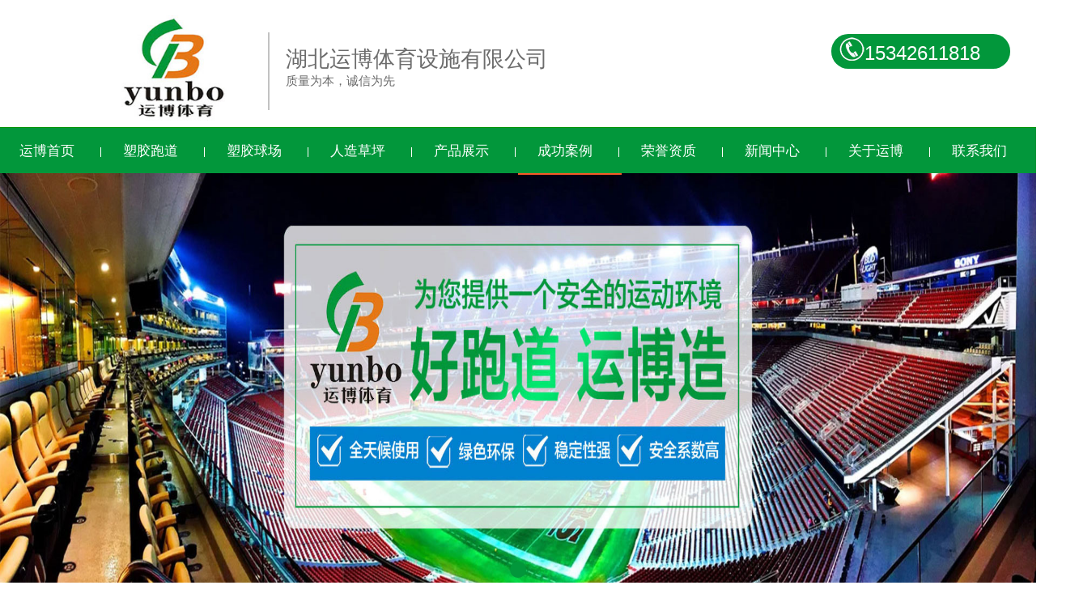

--- FILE ---
content_type: text/html;   charset=utf-8,text/html; charset=UTF-8
request_url: http://hbybty.cn/cont/155.html
body_size: 4087
content:
<!DOCTYPE html>
<html>
<head lang="en">
    <meta charset="UTF-8">
    <title>广东省梅州兴宁市黄槐中学篮球场_成功案例_湖北运博体育设施有限公司</title>
    <meta name="Keywords" content="湖北运博体育设施有限公司
">
    <meta name="Description" content="湖北运博体育设施有限公司
">
    <meta name="renderer" content="webkit">
    <meta http-equiv="X-UA-Compatible" content="IE=edge"/>
    <meta name="viewport" content="width=device-width, initial-scale=1, maximum-scale=1, user-scalable=no">
    <link rel="stylesheet" href="/theme/pc1/css/common.css"/>
    <link rel="stylesheet" href="/theme/pc1/css/style.css"/>
    <script type="text/javascript" src="/theme/pc1/js/jquery-1.11.3.min.js"></script>
    <script type="text/javascript" src="/theme/pc1/js/jquery.SuperSlide.2.1.1.js"></script>
    <script type="text/javascript" src="/theme/pc1/js/jquery.carousel-1.1.js"></script>
    <script type="text/javascript" src="/theme/pc1/js/jquery.mousewheel.min.js"></script>
	 <script>var __BASE__ = "/theme/pc1";</script>
    <script type="text/javascript">
		function setNav(id){
			var n=$(".nav li").eq(id-1);
			$(n).find('a').addClass('on')
		}
	</script>
   <script>
        function SetHome(obj,vrl){ 
            
        try{ 
                obj.style.behavior='url(#default#homepage)';obj.setHomePage(vrl); 

        } 
        catch(e){ 

                if(window.netscape) { 

                        try { 
                                netscape.security.PrivilegeManager.enablePrivilege("UniversalXPConnect"); 

                        } 
                        catch (e)  { 

                                alert("此操作被浏览器拒绝！请在浏览器地址栏输入'about:config'并回车然后将 [signed.applets.codebase_principal_support]设置为'true'");   
                        } 

                        var prefs = Components.classes['@mozilla.org/preferences-service;1'].getService(Components.interfaces.nsIPrefBranch); 
                        prefs.setCharPref('browser.startup.homepage',vrl); 
                 } 
                 console.log(1);
        } 
} 
    </script>
</head><body>
﻿<div id="header">
    <div class="top">
        <div class="logo"><img src="/upload/20230228/134504156.jpg" alt="logo" style="width:100%;height:100%;"/></div>
        <div class="centername">
          <p class="webname">湖北运博体育设施有限公司</p>
          <p class="webword">质量为本，诚信为先</p>
        </div>
        <div class="phone">
            <div class="pimg"><img src="/theme/pc1/images/call.jpg" alt="热线"/></div>
            <div class="ptext">15342611818</div>
        </div>
    </div>
        <div class="banner">
        <div class="bd">
            <ul>
                <li><a href=""><img src="/upload/20230209/170051963.jpg" style="width:100%;height:100%;" /></a></li>            </ul>
        </div>
        <div class="hd">
            <ul>

            </ul>
        </div>
    </div>
    <div class="nav">
        <ul>
            <li><a href="/" class="menu">运博首页</a></li>
                            <li class=""><a href="/list/2.html" class="menu">塑胶跑道</a>
                
                <div class="drop">
                                </div>
                </li>
                                <li class=""><a href="/list/9.html" class="menu">塑胶球场</a>
                
                <div class="drop">
                                </div>
                </li>
                                <li class=""><a href="/list/20.html" class="menu">人造草坪</a>
                
                <div class="drop">
                                </div>
                </li>
                                <li class=""><a href="/list/5.html" class="menu">产品展示</a>
                
                <div class="drop">
                <a href="/list/23.html" >塑胶跑道材料</a><a href="/list/24.html" >塑胶球场材料</a><a href="/list/25.html" >原料供应</a>                </div>
                </li>
                                <li class="li"><a href="/list/8.html" class="menu">成功案例</a>
                
                <div class="drop">
                                </div>
                </li>
                                <li class=""><a href="/list/21.html" class="menu">荣誉资质</a>
                
                <div class="drop">
                <a href="/list/27.html" >资质认证</a><a href="/list/28.html" >荣誉证书</a>                </div>
                </li>
                                <li class=""><a href="/list/29.html" class="menu">新闻中心</a>
                
                <div class="drop">
                <a href="/list/30.html" >公司新闻</a><a href="/list/31.html" >行业资讯</a><a href="/list/32.html" >常见问题</a>                </div>
                </li>
                                <li class=""><a href="/list/1.html" class="menu">关于运博</a>
                
                <div class="drop">
                <a href="/list/26.html" >服务优势</a>                </div>
                </li>
                                <li class=""><a href="/list/22.html" class="menu1">联系我们</a>
                
                <div class="drop">
                                </div>
                </li>
                        </ul>
    </div>

  
</div>
<div id="content1">
    <div class="left">
    <ul>
			    <li class="hover" ><a href="/list/8.html">· 成功案例</a></li>				
    </ul>
    <div class="service_tel">
        <img src="/theme/pc1/images/about_11.gif" alt=""/>
        <img src="/theme/pc1/images/about_13.jpg" width="195" height="93" />
        <p>服务热线： 4006298098</p>
        <p style="padding-left: 62px;">15342611818</p>
        <span>地址：湖北省咸宁市咸安区广东畈工业园</span>
    </div>
</div>
    <div class="right detail">
    	<div class="title"><p>您现在的位置 :  <a href="/">首页</a> &gt 成功案例 </p> <h3>成功案例</h3> </div>        <div class="cont">                                   
                <div class="tit">广东省梅州兴宁市黄槐中学篮球场</div>
                <div class="related">
                    <p>修改时间:2023-02-15 16:56:30 浏览次数：932次</p>
                </div>
                <div style="text-align:center"><img src="/upload/20230215/165628748.png" /></div>
                <div class="text">
					
                </div>
                <div class="other">
                    <ul>
						<li>上一条：<a href="/cont/154.html">阜阳阳光幼儿园EPDM</a></li>						<li>下一条：<a href="/cont/156.html">广东省梅州兴宁市黄槐中学人造草坪和塑胶跑道</a></li>                    </ul>
                </div>
            </div>
    </div>
    <div class="clear"></div>
</div>
<div id="footer">
  <div class="fyl1">
    <div class="fyltitle">友情链接：</div>
    <div class="fylcon">
      <ul>
        <a href="http://www.xnbaidu.cn"><li>咸宁百捷</li></a><a href="http://www.baidu.com"><li>百度</li></a>      </ul>
    </div>
  </div>
	<div class="fmenu">
	<div class="minianv">
   <a href="/list/5.html">产品展示</a><a href="/list/8.html">成功案例</a><a href="/list/29.html">新闻中心</a><a href="/list/1.html">关于运博</a>    </div>
    <div class="footeradd">
      <a href="#">CONTACT INFORMATION</a>
      <a href="#" class="lx" style="padding-left: 0px;">联系方式</a>
     <a href="#" class="fwrx">服务热线：15342611818</a>
     <!-- <a href="#" class="fwrx1" style="padding-left: 126px;">15342611818</a> -->
    <!-- <a href="#">华南基地：广东东莞市企石镇清湖民营工业园</a> -->
    <a href="#">华中基地：湖北咸宁市咸安区广东畈工业园</a>
<!--     <a href="#">营销总部：湖北•武汉黄陂区汉口北电商大厦19整层</a> -->
    <div class="wechat"><img src="/upload/20230228/134511497.JPG"/></div>
    <div class="search4">
        
            
            
      <form action="/search" method="get" onSubmit="return beforeSubmit();">
            <div class="searchs">
                <input type="hidden" name="pagesize" value="20"/>
                <input type="hidden" id="trueSearchKey" name="words" value=""/>
                <input class="input" id="searchKey" type="text" value="请您输入关键词搜索"/>
                <input class="button" type="submit" value="搜索" style="padding:0px;"/>
            </div>
      <script type="text/javascript">
              function beforeSubmit(){
                  var key = document.getElementById('searchKey').value;
                  //var trueKey = encodeURI(key);
                  var trueKey = key;
                  document.getElementById('trueSearchKey').value = trueKey;
              }
            </script>
            </form>
      
    </div>
   </div>
</div>
<hr/ style="color:#9f9f9f;">
 <div class="footerbottom">
  <a href="#">&copy;2022  湖北运博体育设施有限公司    版权所有</a><br />
    <a href="http://beian.miit.gov.cn/">备案号：鄂ICP备2022020489号-1 </a><br />

                <div style="  line-height: 50px; text-align:center;">
                        <a href="http://www.beian.gov.cn/portal/registerSystemInfo?recordcode=42120202000435" style="display:inline-block;text-decoration:none;height:20px;line-height:20px;" target="_blank">
                            <img src="/theme/pc1/images/police.png" style="display: inline-block; float: left;"/>
                            <p style="float: left; height:20px;line-height:20px;margin:0px 0px 0px 5px;color:#fff;">
                                鄂公网安备 42120202000435号
                            </p>
                        </a>
                    </div>
    <a href="/backend">管理登录</a>

  </div>
</div>

<script type="text/javascript" src="/theme/pc1/js/index.js"></script>
<script type="text/javascript"> setNav(1)</script>
<script type="text/javascript" src="/theme/pc1/js/index.js"></script>
<script type="text/javascript"> setNav(1)</script>



</body>
</html>




--- FILE ---
content_type: text/css
request_url: http://hbybty.cn/theme/pc1/css/common.css
body_size: 1010
content:
/* 初始化CSS */
html, body, ul, li, ol, dl, dd, dt, p, h1, h2, h3, h4, h5, h6, form, fieldset, legend, img{margin:0 auto; padding:0;}
h1, h2, h3, h4, h5, h6{font-size:100%;font-weight:bold;}
fieldset, img{vertical-align:middle; border:none;}
address, caption, cite, code, dfn, th, var{font-style:normal; font-weight:normal;}
ul, ol{list-style:none;}
li{list-style-type:none;}
input{padding-top:0; padding-bottom:0; font-family: "微软雅黑",Arial,sans-serif;}
select, input{vertical-align:middle;}
select, input, textarea{font-size:12px; margin:0;}
input[type="text"], input[type="submit"], textarea{outline-style:none;}
textarea{resize:none; font-family: "微软雅黑",Arial,sans-serif;}
body{color:#6c6c6c; font:12px "微软雅黑",Arial,sans-serif; background:#fff; overflow-x:hidden}
a{color:#575757; text-decoration:none;}
a:link{text-decoration:none;   /* 指正常的未被访问过的链接*/  }
a:visited{text-decoration:none; /*指已经访问过的链接*/  }
a:hover{text-decoration:none;/*指鼠标在链接*/}
a:active{text-decoration:none;/* 指正在点的链接*/  }
i, em{ font-style:normal;}
.clear{ clear:both;}

.detail .tit { font-size:26px;height: 40px; line-height: 28px; text-align: center;  border-bottom: 1px solid #ccc; overflow:hidden; }
.detail .related { padding:6px 0; text-align: center;font-size: 17px; }
.detail .related span { padding: 0 10px; }
.detail .text { padding: 10px; line-height: 23px;}
.detail .text .photo { text-align: center; }
.detail .other { padding: 8px 0; width: 100%; }
.detail .other li { line-height: 24px; font-size: 17px;}
.detail .print { padding: 8px 0; text-align: right; clear: both; }
.detail .print a { margin-right: 20px; }
.detail .text .pro_photo { text-align: center; }
.right{ height:auto !important; height:400px; min-height:400px;}


--- FILE ---
content_type: text/css
request_url: http://hbybty.cn/theme/pc1/css/style.css
body_size: 7678
content:
#header{height:760px;}
#header .hpro{width:100%;height:24px;text-align: center;margin-top:10px;}
#header .hpro ul{width:336px;height:24px;margin:0 auto;}
#header .hpro ul li{width:168px;height:24px;float:left;color:#515151;}
hr{clear: both;background-color: #ebebeb;}
#header .top{ width:100%; margin:0 auto; position:relative; height:143px;background-color: #fff;background-size:100% 100%;}
#header .top .topnav{ position:absolute; top:21px; right:50px; height:14px; line-height:14px;color:#fff;}
.topnav a,.search a.btn,.case .title a,.news .title a{background:url(../images/pt.png) left center no-repeat;}
.topnav a{ overflow:hidden; display:inline-block; height:14px; padding-left:12px;}
.topnav a.home{ background-position:0 -137px;color:#fff;}
.topnav a.join{ background-position:0 -113px;color:#fff;}
.topnav a.contact{ background-position:0 -126px;color:#fff;}
#header .top .logo{width:130px;height:130px;float:left;margin-left: 150px;margin-top:5px;}
#header .top .phone{ width:221px;height:auto;position:absolute; top:28px; right:32px;font-size:24px;color:#fff;background-color: #02973b;border-radius: 50px;}
#header .top .phone .pimg{width:31px;height:30px;float:left;margin-top:3px;margin-left:10px;}
#header .top .phone img{width:100%;height:100%;}
#header .top .phone .ptext{width:172px;height:auto;float:left;line-height: 38px;padding-top:5px;}
#header .top .search{position:absolute; top:77px; right:214px;}
.search2 { position:relative;top:533px;width:100%;height:50px; line-height:52px;    }
.keyword{width:736px;height:50px;float:left;clear: both;}
.keyword ul li{width:128px;height:50px;float:left;font-size: 16px;color:#464645;text-align: center;}
.search1{width:536px;height:50px;float:right;}
.search{ background:url(../images/searbg.png) no-repeat; width:274px;height:29px; margin:11px auto;}
.search input{width:149px;height:30px; border-top:1px solid #d0d0d0;border-left:1px solid #d0d0d0;border-bottom:1px solid #d0d0d0; vertical-align:middle;padding-left:30px;color: #FFF; background:#fff; line-height:24px;margin-bottom: 23px;margin-right:-3px;color:#e7e7e7;background:url(../images/ss.jpg) no-repeat;background-size: 18% 100%;}
.search .button{width:45px; height:32px;  border:none; background:#099609;  cursor:pointer;color:#fff;text-align: center;}
/*.search .btn{ display:block; float:left; width:9px; height:9px; background-position:0 -102px; margin:9px 0 0;}
.search .btn input{ background:none; border:none}
.search .input{ float:left; height:24px; line-height:24px; width:124px; text-align:right; color:#0067c3; background:none; border:none}*/
.search3{width:1272px;height:50px;margin:0 auto;}
#header .nav{ position:relative; width:100%; height:56px; background:#02973b;border-top:1px solid #099609;}
#header .nav ul{ width:1280px; height:56px;margin:0 auto;}
#header .nav li{ float:left; width:126px; height:56px; padding-right:2px;  position:relative}
#header .nav .li{border-bottom: 2px solid #f85b28;}
#header .nav li .menu{ display:block; height:12px; width:132px; margin:24px -8px 0; text-align:center; line-height:10px; padding-top:0px; color:#fff; font-size:17px;font-family: "圆体";border-right:1px solid #fff;}
#header .nav li .menu1{ display:block; height:12px; width:132px; margin:24px -8px 0; text-align:center; line-height:10px; padding-top:0px; color:#fff; font-size:17px;font-family: "圆体";}
#header .nav li:hover{border-bottom: 2px solid #f85b28;}
/*#header .nav li .menu:hover,#header .nav li #header .nav li:hover .menu{  color:#fff;background:#ffc017;}*/
#header .nav li .drop{ position:absolute; left:-16px; top:56px; display:none; width:140px; height:auto;background:#099609; text-align:center; padding:0 8px; }
#header .nav li .drop a{ display:block; height:36px; line-height:36px; border-top:1px solid #fff; font-size:15px; color:#fff; margin-bottom:3px;}
#header .nav li:hover .drop{ display:block}
.centername{width:340px;height:81px;float:left;margin-top:26px;margin-left:51px;border-left: 2px solid #c2c2c2;padding-left:20px;padding-top:15px;}
.webname{font-size: 27px;font-family: '圆体';}
.webword{font-size:15px;font-family: '圆体';}
.banner{position:absolute; top:200px;width:100%; height:532px; text-align:center;margin:0 0 0px 0px;}
.banner .bd ul {
	width: 100% !important;
	height: 532px !important;
}
.banner li{ width:100% !important;height: 532px !important; text-align:center}
.banner .hd {
    width: 100% !important;
    position: relative;
    left: 0;
    bottom: 49px;
    text-align: center;
    z-index: 1;
}

.banner .hd ul li {
    margin: 0 4px;
    width: 20px !important;
    height: 20px !important;
    border-radius: 50%;
    background: #FFFFFF;
    cursor: pointer;
    display: inline-block;
    zoom: 1;
    font-size: 0;
}

.banner .hd .on {
    background: #02973b;
}

#content{ width:100%; margin:32px auto;}
#content1{ width:1333px; margin:0 auto;padding-top:30px;}
.case{ float:left; width:616px;height:422px;border:1px solid #a6a6a6;border-radius:5px;padding-top:8px;}
.case .title{ height:41px; line-height:41px; background:#e5e5e5; padding-left:37px; }
.case .title a{ float:right; display:block; width:22px; height:22px; background-position:0 -73px; margin:8px 18px 0 0}
.section .title h3,.product .title {color:#252525; font-size:19px; }
.section .title h3 span,.product .title h3 span{ color:#575757; font-size:16px; font-family:Arial; }
.case .carousel{ border:3px solid #e5e5e5; padding-top:27px; height:210px; position:relative;}
.case .slides{overflow:hidden;position:relative;width:522px; margin:0 auto;}
.carousel .slides .slideItem{padding:0px;overflow:hidden;position:absolute;cursor:pointer;opacity:1 !important;}
.prevButton,.nextButton{display:block;position:absolute;z-index:99;cursor:pointer;bottom:-10px;width:30px;height:15px;}
.prevButton{left:238px; background:url(../images/index_58.gif) no-repeat;display: none;}
.nextButton{left:268px; background:url(../images/index_59.gif) no-repeat;display: none;}

.news{width:100%;}
.pimg{width:1332px;height:113px;margin:0 auto;}
.pimg img{width:100%;height:100%;}
.news .titles{width:601px;height:24px;margin:0 auto;}
.news .titles .title a{ float:right; width:23px; height:24px; background-position:0 -14px;}
.news .titles .title{ width:145px;height:31px; margin-right:80px;float:left;line-height:17px;text-align: center;padding-top:14px;background-color:#009915;font-size: 19px;color:#fff;cursor:pointer;}
.cont{width:100%;height:auto;margin:71px auto;clear:both;}
.cont2{width:1349px;height:1256px;margin:0 auto;margin-top:71px;clear:both;}
.cont1{width:1349px;height:317px;margin:0px auto;clear:both;}
/*.news .titles .title:hover{color:#fff;background-color: #099609;}
.news .titles .title h3:hover{color:#fff;*/}
.news .headlines img{ display:block; float:left; width:132px; height:88px; margin:-1px 17px -1px -1px;}
.news .headlines .h_right{ float:left; width:236px; line-height:16px;}
.news .headlines .h_right a{ display:block; height:38px; line-height:38px; color:#ffba00; font-size:15px; font-weight:bold;}
.news .headlines{ height:86px; border:1px solid #dcdcdc; background:#f6f6f6; margin:27px 0 6px}
.news li{ width:429px;height:425px; float:left;line-height:61px; margin-right: 20px; }
.news li span{ float:right;}
.nimg{width:429px;height:356px;}
.nimg img{width:100%;height:100%;}
.ndown{width:409px;height:51px;background-color: #009915;padding-left:10px;padding-right:10px;}
.ntext{width:162px;height:51px;font-size:17px;color:#fff;margin:0 auto;text-align: center;}
.ntime{width:64px;height:51px;float:right;font-size:17px;}
#n1{display: block;}
#n2{display: none;}
#n3{display: none;}
.section{ height:auto; overflow:hidden;}
.cganli{width:100%;height:auto;margin:0 auto;background-color: #f6f6f6;}
.cganli .anlititle{width:1333px;height:177px;margin:0 auto;}
.cganli .anlititle img{width:100%;height:100%;}
.cganli .product_list{width:1333px;height:392px;margin:0 auto;padding-top:19px;}
.cganli .bd{width:1190px;  margin:0 auto; height:392px;}
.product_list .picList li{ float:left; width:374px; height:324px; margin:0 10px;border:1px solid #e9e9e9;background-color: #f9f9f9;}
.product_list .picList li .photo{ width:374px; height:246px; text-align:center;}
.product_list .picList li .photo img{width:100%;height:246px;}
.product_list .picList li  .name{ display:block; width:334px; height:29px; text-align:left; line-height:29px; color:#656565; font-size:16px; margin:0 auto; margin-top:6px; position:relative; z-index:1000;border-bottom: 1px solid #f2f2f2;}
.product_list .picList li  .name1{ display:block; width:334px; height:29px; text-align:left; line-height:29px; color:#656565; font-size:16px; margin:0 auto; margin-top:6px; position:relative; z-index:1000;}
.ileft{float:left;}
.iright{float:right;}
.cganli .hd{ width:1333px;height:50px; clear:both; overflow:hidden;position: relative;top:-261px;}
.cganli .hd a{ display:block; width:49px; height:50px;  cursor:pointer}
.cganli .next{ background:url(../images/right.png) no-repeat;background-size:100% 100%;float: right;}
.cganli .prev{ background:url(../images/left.png) no-repeat;background-size:100% 100%;float: left;}
.promores{width: 1349px;height:43px;border-bottom:2px solid #b3b3b3;margin:0 auto;}
.mores{display:block;width:157px;height:36px;line-height:36px;border:1px solid #b8b8b8;margin:0 auto;text-align: center;font-size:15px;font-weight: bold;position: relative;top:-20px;background-color: #fff;}
@media only screen and (max-width:1370px){
.about{width:100%; height:144px; margin:0 auto;}
}
@media only screen and (min-width:1370px) and (max-width:1539px){
.about{width:100%; height:144px; margin:0 auto;}
}
@media only screen and (min-width:1920px){
.about{width:100%; height:204px; margin:0 auto;}
}
.about img{width:100%;height:100%;}
.about1{width:1333px; height:504px; margin:0 auto;}
.about1 img{width:100%;height:100%;}
.about .title{ width:1333px; height:33px; border-bottom:2px solid #c7c7c7;}
.about .title .tit{ width:151px; height:32px;color:#000000; font-size:19px; text-align:center;border-bottom:4px solid #070e8d;float:left;}
.about .title .tit span{ color:#000; font-family:Arial; font-weight:normal;  display:inline-block; margin-top:5px;}
.about .title .nMore{width:20px;height:32px;float:right;}
.about .cont{ line-height:22px; width:1333px; height:262px;padding:15px 0 0;}
.about .cont .n1{width:482px; height:262px;float:left;}
.about .cont .n1 li{height:45px; line-height:45px;  background:url(../images/index_52.gif) 3px center no-repeat;background-size:10px 12px; padding-left:28px;}
.about .cont .nPic{width:330px; height:214px;float:right;}
.about .cont .nPic img{width:330px; height:214px;}
.about .cont a{ display:block; height:19px;  color:#000; text-transform:uppercase;font-size:17px;}

.probg{width:1333px;height:619px;margin:0 auto;background-image: url(../images/about.jpg);background-size: 100% 100%;}
.product{width:1333px; height:619px;margin:0 auto;overflow:hidden;}
.product .title{ width:1333px;height:95px;}
.product .title img{width:100%;height:100%;}
.atop{width:1333px;height:619px;background-color: #5b625a;opacity: 0.5;}
.aleft{width:652px;height:619px;float:left;padding-left:5px;padding-top:5px;position: relative;top:-619px;}
.aright{width:652px;height:619px;float:right;position: relative;top:-619px;}
.adesc{width:529px;height:250px;margin:58px auto;text-indent: 20px;font-size:18px;color:#fff;font-family: "圆体";line-height: 32px;}
.atitle{font-size: 35px;color:#fff;font-weight: bold;}
.adesc .tdesc{display: block;margin-left:10px;margin-top:27px;}
.jj{width:529px;height:156px;margin:0 auto;}
.jj ul{width:529px;height:250px;margin:0 auto;}
.jj ul li{width:176px;height:66px;float: left;background:url(../images/desc.jpg) no-repeat 0px;text-align: center;}
.jj ul li .jjtext{font-size:18px;color:#47d58d;font-family:"圆体";font-weight: bold;}
.jj ul li .jjtext .jjtext1{font-size:30px;}
.jj ul li .jjtext2{color:#fff;}
.jjmore{width:139px;height:46px;background-color: #1955ab;color:#fff;font-size:17px;text-align: center;line-height: 46px;margin-left:60px;}
.amenu{width:652px;height:619px;}
.amenu ul li{width:325px;height:303px;float:left;color:#fff;text-align: left;padding-top:6px;background-color: #5a6358;opacity: 0.8;}
.amenu ul li:hover{background-color: #12a25a;}
.jjimg{display: block;width:92px;height:84px;margin-left:18px;margin-top:32px;}
.jjimg img{transition: 0.6s;}
.amenu ul li:hover .jjimg img{transform: rotatey(360deg);
      -webkit-transform: rotatey(360deg);
      -o-transform: rotatey(360deg);
      -moz-transform: rotatey(360deg);
      -ms-transform: rotatey(360deg);}
.jjtitle{display: block;width:272px;height:50px;font-size:20px;color:#fff;font-weight: bold;margin-top:20px;font-family:"圆体";}
.jjdesc{display: block;width:272px;height:50px;color:#c5c6c6;font-size:15px;font-family:"圆体";}
.product .title .proTit{ width:180px;height:37px;border-bottom: 4px solid #070e8d;padding-left:5px;float:left;}
.product .title .proMore{width:87px;height:27px;float:right;border:1px solid #013165;text-align: center;margin-top:6px;}
.product .title .proMore a{font-size:15px; position: relative;top:-9px;}
.product .product_list1{ padding-top:19px;}
.product .bd1{width:1351px; float:left; margin:0 auto; height:135px;}
.product_list1 .picList1 li{ float:left; width:256px; height:216px; margin:0 5px;}
.product_list1 .picList1 li .photo{ width:245px; height:135px; text-align:center;}
.product_list1 .picList1 li .name{ display:block; width:157px; height:auto; margin:0 auto;text-align:center; line-height:29px; color:#fff; font-size:16px;  margin-top:-29px; position:relative;top:-65px; z-index:1000;border:1px solid #fff;}
.product .hd{ height:15px; clear:both; overflow:hidden}
.product .hd a{ display:block; width:30px; height:15px; float:left; cursor:pointer}
.product .next{ background:url(../images/index_59.gif) no-repeat}
.product .prev{ background:url(../images/index_58.gif) no-repeat}
.protext1{width:256px;height:28px;text-align: center;padding-top:3px;font-size: 17px;}

.zc{width:1333px; height:576px; margin:0 auto;}
.newscontent{width:1333px;height:445px;margin:0 auto;}
.newsleft{width:787px;height:445px;float:left;}
.newsmenu{width:181px;height:215px;cursor: pointer;}
.menuleft{float: left;}
.zcjd{  width:582px; height:242px; float:right;}
.zcjd .title{ width:409px; height:33px; border-bottom:2px solid #c7c7c7;}
.zcjd .title .tit{ width:178px; height:29px;color:#000000; font-size:19px; float:left;padding-left:10px;border-left: 3px solid #42a920;}
.zcjd .title .tit span{ color:#000; font-family:Arial; font-weight:normal;  display:inline-block; margin-top:5px;}
.zcjd .title .nMore{width:59px;height:18px;float:right;padding-top:12px;}
.zcjd .cont1{ line-height:22px; width:582px; height:262px;padding:15px 0 0;}
.zcjd .cont1 .n1{width:582px; height:186px;}
.zcjd .cont1 .n1 li{height:45px; line-height:45px;   padding-left:28px;border-bottom:2px solid #e9e9e9;background:url(../images/index_52.gif) 3px center no-repeat;background-size:8px 8px;}
.zcjd .cont1 .n2 .newsright{height:203px; line-height:34px;padding-left:16px;background-color: #f5f5f5;}
.zcjd .cont1 .nPic{width:303px; height:184px;float:right;}
.zcjd .cont1 .nPic img{width:303px; height:184px;}
.zcjd .cont1 a{ display:block; height:19px; line-height:45px;  color:#454545; text-transform:uppercase;font-size:17px;}
.tleft{width:268px;height:34px;float:left;}
.tright{width:104px;height:34px;float:right;color:#454545;}
.tleft1{width:242px;height:172px;float:left;margin-top:10px;}
.tright1{width:191px;height:162px;float:left;margin-left:15px;}
.righttime{width:178px;height:31px;color:#549a3a;font-size:21px;}
.righttitle{width:217px;height:45px;color:#373737;font-size:17px;}
.rightdesc{width:271px;height:71px;color:#373737;font-size:15px;line-height: 22px;}
.zcjd1{  width:518px; height:242px; float:right;}
.zcjd1 .title{ width:218px; height:33px;}
.zcjd1 .title .tit{ width:141px; height:29px;color:#3d3d3d; font-size:19px; float:left;}
.zcjd1 .title .tit span{ color:#3d3d3d; font-family:Arial; font-weight:normal;  display:inline-block; margin-top:5px;}
.zcjd1 .title .nMore{width:77px;height:22px;float:right;}
.qmore{display: block;width:55px;height:22px;float:left;background-color: #4ba32f;color:#fff;font-size:13px;text-align: center;line-height: 22px;}
.qj{display: block;width:22px;height:22px;float:left;background-color: #df802f;color:#fff;font-size:13px;text-align: center;line-height: 22px;}
.zcjd1 .cont1{ line-height:22px; width:450px; height:262px;padding:15px 0 0;}
.zcjd1 .cont1 .n1{width:450px; height:186px;}
.zcjd1 .cont1 .n1 li{height:116px; line-height:116px;   border-bottom:2px solid #e9e9e9;}
.zcjd1 .cont1 .n2 .newsright{height:203px; line-height:34px;padding-left:16px;background-color: #f5f5f5;}
.zcjd1 .cont1 .nPic{width:303px; height:184px;float:right;}
.zcjd1 .cont1 .nPic img{width:303px; height:184px;}
.zcjd1 .cont1 a{ display:block; height:19px; line-height:73px;  color:#454545; text-transform:uppercase;font-size:17px;}
.tleft2{width:268px;height:34px;}
.tright2{width:474px;height:34px;}
.ckgd{width:200px;height:41px;margin:0 auto;border:2px solid #49a12d;text-align: center;line-height: 41px;color:#262626;border-radius: 15px;font-size: 17px;font-family: "圆体";}
.probg1{width:100%;height:426px;padding-top:30px;}
.product1{width:1333px; height:475px;margin:0 auto;overflow:hidden;}
.product1 .title{ width:1333px;height:44px;}
.product1 .title ul{ width:306px;height:46px;margin:0 auto;}
.product1 .title ul li{ width:143px;height:44px;float:left;margin-right:20px;background-color: #f1f1f1;color:#999999;font-size: 15px;font-family: "圆体";text-align: center;line-height: 44px;cursor: pointer;}
.product1 .title ul li:hover{background-color: #4ba4e8;color:#fff;}
.product1 .title .proTit{ width:202px;height:37px;border-bottom: 4px solid #070e8d;padding-left:5px;float:left;font-size: 19px;}
.product1 .title .proMore{width:35px;height:27px;float:right;text-align: center;margin-top:17px;}
.product1 .title .proMore a{font-size:15px; position: relative;top:-9px;}
.product1 .product_list{ padding-top:19px;}
.product1 .bd{width:1333px;   height:273px;float:left;margin:30px auto;}
.product1_list{width:1333px;  height:273px;margin:0 auto;}
.product1_list .picList{width:1333px;  height:250px;margin:0 auto;}
.product1_list .picList li{width:182px; height:273px;float:left; margin:10px 20px;}
.product1_list .picList li:hover{background-color: #61a2e2;}
.product1_list .picList li .photo{ display:block;width:143px; height:209px; text-align:center;margin:19px auto;}
.product1_list .picList li .photo img{width:100%;height:100%;}
.product1_list .picList li .name{ display:block; width:143px; height:auto; margin:0 auto;text-align:center; line-height:29px; color:#050505; font-size:16px;  margin-top:-12px;  z-index:1000;}
.product1_list .picList li:hover .name{color:#fff;}
.product1 .hd{ height:15px; clear:both; overflow:hidden}
.product1 .hd a{ display:block; width:30px; height:15px; float:left; cursor:pointer}
.product1 .next{ background:url(../images/index_59.gif) no-repeat}
.product1 .prev{ background:url(../images/index_58.gif) no-repeat}
.protext{width:184px;height:28px;text-align: center;padding-top:3px;font-size: 16px;margin-top:30px;}
.newstitle{width:1333px;height:130px;margin:0 auto;}
.newstitle img{width:100%;height:100%;}
.probg2{width:100%;height:351px;padding-top:30px;}
.product2{width:1333px; height:316px;margin:0 auto;overflow:hidden;}
.product2 .title{ width:1333px;height:38px; line-height:38px; border-bottom: 2px solid #c7c7c7;}
.product2 .title .proTit{ width:202px;height:37px;border-bottom: 4px solid #070e8d;padding-left:5px;float:left;font-size: 19px;}
.product2 .title .proMore{width:35px;height:27px;float:right;text-align: center;margin-top:17px;}
.product2 .title .proMore a{font-size:15px; position: relative;top:-9px;}
.product2 .product_list{ padding-top:19px;}
.product2_list{width:1318px;  height:250px;}
.product2_list .picList{width:1318px;  height:250px;}
.product2 .bd{width:1318px; height:250px;float:left; margin:30px -9px 13px; height:135px;}
.product2_list .picList li{ float:left; width:267px; height:94px; margin:0 31px;}
.product2_list .picList li .photo{ width:184px; height:135px; text-align:center;}
.product2_list .picList li .name{ display:block; width:157px; height:auto; margin:0 auto;text-align:center; line-height:29px; color:#fff; font-size:16px;  margin-top:-29px; position:relative;top:-65px; z-index:1000;border:1px solid #fff;}
.product2 .hd{ height:15px; clear:both; overflow:hidden}
.product2 .hd a{ display:block; width:30px; height:15px; float:left; cursor:pointer}
.product2 .next{ background:url(../images/index_59.gif) no-repeat}
.product2 .prev{ background:url(../images/index_58.gif) no-repeat}
.protext{width:184px;height:28px;text-align: center;padding-top:3px;font-size: 16px;margin-top:30px;}

#footer{ width:100%; height:auto; background-color:#1c1c1c;background-size:100% 100%;  line-height:32px; padding-top:30px; color:#989898; margin-top:76px;}
#footer .fmenu{width:1333px;height:322px;margin:14px auto;font-size:17px;}
.minianv{width:400px;height:55px;float:left;}
.minianv a{display: block;width:100px;height:36px;float:left;}
.footeradd{width:553px;height:220px;float:right;}
.footeradd a{display: block;padding-left:37px;}
.footeradd .lx{width:68px;height:34px;border-bottom: 2px solid #fff;margin-left:37px;}
.fwrx{padding-left:37px;background:url(../images/rx.jpg) no-repeat;background-size:7% 100%;margin-top:5px;}
.fwrx1{padding-left:50px;margin-top:5px;}
.lxdz{padding-left:37px;margin-top:10px;background:url(../images/jd.jpg) no-repeat;background-size:7% 100%;}
.wechat{width:159px;height:159px;position: relative;top:-134px;left:371px;}
.wechat img{width:100%;height:100%;}
.search4{width:307px;height:50px;margin-top:-158px;}
.searchs{ background:#fff; width:232px;height:32px; margin:11px auto;border-radius: 5px;}
.searchs input{width:149px;height:30px;  border:none;vertical-align:middle;padding-left:30px;color: #FFF; background:#fff; line-height:24px;margin-bottom: 23px;margin-right:-3px;color:#e7e7e7;background:url(../images/ss1.jpg) no-repeat;background-size: 17% 100%;border-radius: 5px;}
.searchs .button{width:45px; height:32px;  border:none; background:#fff;  cursor:pointer;color:#000;text-align: center;}
.footerbottom{width:1333px;height:auto;margin:0 auto;text-align: center;font-size:16px;}
#footer .ewm{width:142px;height:140px;float:right;margin-top:14px;margin-right:16px;text-align: center;color:#fff;font-size: 18px;}
#footer .ewm img{width:142px;height:140px;}
#footer a{ color:#fff}
#footer span{ font-family:Verdana, Geneva, sans-serif}
.ftop{width:1349px;height:272px;margin:0 auto;}
.flogo{width:318px;height:176px;float:left;}
.flogo img{width:100%;height:100%;}
.fyl{width:988px;height:267px;float:right;margin-top:25px;}
.fyl ul li{width:151px;height:50px;float:left;margin-right:10px;margin-bottom:38px;}
.fyl ul li img{width:100%;height:100%;float:left;}

#header1{ height:104px; background:#1676cd; width:100%; margin-bottom:33px;}
#header1 .top{ width:1002px; margin:0 auto; position:relative}
#header1 .top .logo{ position:absolute; left:7px; top:20px;}
#header1 .top .rexian{ position:absolute; top:15px; right:193px; background:url(../images/about_03.gif) left center no-repeat; padding-left:30px; color:#fff; font-size:24px; height:26px; line-height:26px; font-weight:bolder}
#header1 .top .search{ position:absolute; top:16px; right:0; background:#fff}
#header1 .nav{ position:absolute; top:72px; right:0;}
#header1 .nav li{ float:left; margin-left:54px;}
#header1 .nav li a{ color:#fff; font-size:14px;}
#header1 .nav li a:hover,#header1 .nav li.current a{ color:#ffcc00}

.left{ float:left; width:196px;}
.left li{ height:49px; line-height:49px; border:2px solid #02973b; border-bottom:none; padding-left:25px; font-size:16px;}
.left li:hover,.left li.hover{ background: #02973b 143px center no-repeat}
.left li:hover a,.left li.hover a{ color:#fff}
.left ul{ margin-bottom:36px; border-bottom:2px solid #099609}

.service_tel{ line-height:20px; color:#02973b;font-size:12px;}
.service_tel img{ display:block}
.service_tel p{ /*background:url(../images/about_15.png) left center no-repeat; background-size:15% 100%;*//*padding-left:29px; */height:20px; font-size:12px; margin-top:5px;}

.right{ float:right; width:1110px;}
.right .title{ height:46px; line-height:46px; border-bottom:1px solid #dcdcdc; margin-bottom:21px}
.right .title p{ font-size:17px;float:right}
.right .title h3{ height:45px; border-bottom:2px solid #02973b; display:inline-block; float:left; padding-right:13px; font-size:18px; font-weight:normal}

.ny_danye img{ max-width:100%; display:block}
.ny_danye .cont{ line-height:27px;}

.page{width:706px; height:21px; border-bottom:1px solid #d3d3d3; margin:52px auto 0; clear:both}
.page a.prev,.page a.next{ float:left; width:22px; height:22px; margin-bottom:-1px;}
.page .num{ float:left; width:662px; text-align:center}
.page .num span{ height:22px;background:#fff; padding:0 10px; display:inline-block; margin-bottom:-2px;}
.page .num a{ display:inline-block; width:20px; height:20px; text-align:center; line-height:20px; border:1px solid #d3d3d3; color:#000; margin:0 4px;}
.page a:hover,.page a.cur{ color:#02973b; border-color:#02973b}

.ny_news .first_list img{ display:block; float:left; width:203px; height:121px; padding:1px; border:1px solid #c2c2c2;}
.ny_news .first_list .first_list_right{ float:right; width:860px; line-height:20px;}
.first_list .first_list_right .tit{ display:block; height:31px; color:#1676cd; font-size:17px;}
.first_list .first_list_right .text{ height:40px; overflow:hidden; margin-bottom:4px;}
.first_list .first_list_right .more{ display:block; color:#1676cd;font-size:17px;}
.first_list .first_list_right .date{ font-size:17px;display:block; height:20px; line-height:20px; background:url(../images/news_03.gif) left center no-repeat; padding-left:20px; margin-top:10px;}
.ny_news .first_list{ height:125px; overflow:hidden; margin-bottom:26px;}
.ny_news li{ height:37px; line-height:37px; border-bottom:1px dotted #dddddd;font-size:17px;}
.ny_news li span{ float:right}

.ny_pro li .photo{ display:block; width:211px; height:253px;}
.ny_pro li .info{ width:211px; height:110px; background:#f5f5f5;}
.ny_pro li .info .name{ height:40px; line-height:40px; padding-left:19px; font-size:17px;}
.ny_pro li .info .text{ line-height:18px; padding:0 19px; height:36px; overflow:hidden; margin-bottom:10px;font-size:15px;}
.ny_pro li .info .more{ display:block; height:24px; line-height:24px; background:#adadad; padding-left:20px; color:#fff}
.ny_pro li{ float:left; width:211px; height:363px; border:3px solid #fff; margin:0 36px 67px;}
.ny_pro ul{ float:left; margin:0 -24px 0 -23px;}
.ny_pro li:hover{ border-color:#7c7f90}
.ny_pro li:hover .more{ background:#7c7f90}

#full .qq_info a,#full .qq_info span{ display:block}
#full .qq_info span{ width:86px; background:#fff; text-align:center; padding-top:6px; line-height:24px; border:1px solid #968f96; border-top:none}

.fyl1{width:98%;height:43px;margin:0 auto;border-bottom: 1px solid #fff;}
.fyltitle{width:88px;height:35px;float:left;color:#fff;font-size:17px;}
.fylcon{width:1188px;height:35px;float:left;color:#fff;font-size:17px;}
.fylcon ul{width:100%;height:100%;}
.fylcon ul li{width:auto;height:32px;float:left;margin-right:10px;}

--- FILE ---
content_type: application/javascript
request_url: http://hbybty.cn/theme/pc1/js/jquery.carousel-1.1.js
body_size: 7532
content:
(function($){

    var CarouselEvo = function(element, options){
        var settings = $.extend({}, $.fn.carousel.defaults, options),
            self = this,
            element = $(element),
            carousel = element.children('.slides');
            
        carousel.children('div').addClass('slideItem');
        var slideItems = carousel.children('.slideItem'),
            slideImage = slideItems.find('img'),
            currentSlide = 0,
            targetSlide = 0,
            numberSlides = slideItems.length,
            isAnimationRunning = false, 
            pause = true ;
            videos = {
                youtube: {
                    reg: /youtube\.com\/watch/i, 
                    split: '=', 
                    index: 1, 
                    url:'http://www.youtube.com/embed/%id%?autoplay=1&amp;fs=1&amp;rel=0'},
                vimeo: {
                    reg: /vimeo\.com/i, 
                    split: '/', 
                    index: 3, 
                    url: 'http://player.vimeo.com/video/%id%?portrait=0&amp;autoplay=1'}
            };
            
        this.current = currentSlide;
        this.length = numberSlides;
        
        this.init = function(){
            var o = settings ;
            
            initSlides();
            
            if (o.directionNav == true){
                initDirectionButton();
            }
                            
            if (o.reflection == true){
                initReflection();
            }
            
            if (o.shadow == true){
                initShadow();
            }
            
            if (o.description == true){
                initDesc();
            }
            
            if (o.autoplay == true){
                runAutoplay();
            }
            
            initVideo();
                         
        };
            
        /* _________________________________ */
    
        /* IMAGE */
        /* _________________________________ */
           
        var setImageSize = function(p){
            var o = settings,
                n = numberSlides ,
                w = o.frontWidth, 
                h = o.frontHeight, 
                ret;
                
            if (p != 0){
                if (o.hAlign == 'center') {
                    if (p > 0 && p <= Math.ceil((n-1)/2)){
                        var front = setImageSize(p-1);
                        w = o.backZoom * front.width ;
                        h = o.backZoom * front.height ;
                    }
                    else {
                        var sz = setImageSize(n-p);
                        w = sz.width;
                        h = sz.height;
                    }
                }    
                else {
                //left & right
                    if (p == (n -1)){
                        w = o.frontWidth / o.backZoom;
                        h = o.frontHeight / o.backZoom;
                    }
                    else{
                        var front = setImageSize(p-1);
                        w = o.backZoom * front.width ;
                        h = o.backZoom * front.height ;
                    }
                } 
            }          
            
            return ret = {width:w, height:h};
        };
        
        /* _______________________________ */
        
        /* SLIDE */
        /* _______________________________ */
        
        var setSlideSize = function(p){
            var o = settings,
                n = numberSlides ,
                w = o.frontWidth, 
                h = o.frontHeight + reflectionHeight(p) + shadowHeight(p),
                ret;
                
            if (p != 0){            
                if (o.hAlign == 'center'){
                    if (p > 0 && p <= Math.ceil((n-1)/2)){
                        var front = setImageSize(p-1);
                        w = o.backZoom * front.width ;
                        h = (o.backZoom * front.height) + reflectionHeight(p) + shadowHeight(p);
                    }
                    else {
                        var sz = setSlideSize(n - p);
                        w = sz.width;
                        h = sz.height;
                    }
                }    
                else {
                    //left & right
                    if (p == (n -1)){
                        w = o.frontWidth / o.backZoom;
                        h = (o.frontHeight/o.backZoom) + reflectionHeight(p) + shadowHeight(p);
                    }
                    else{
                        var front = setImageSize(p-1);
                        w = o.backZoom * front.width ;
                        h = (o.backZoom * front.height) + reflectionHeight(p) + shadowHeight(p);
                    }
                }
            }            
            
            return ret = {width:w, height:h};
        };       
        
        var getMargin = function(p){            
            var o = settings,
            vm, hm, ret, 
            iz = setImageSize(p);
            
            vm = iz.height * o.vMargin;
            hm = iz.width * o.hMargin;
            return ret = {vMargin:vm, hMargin:hm};
        };
                
        var centerPos = function(p){
            var o = settings,
                c = topPos(p-1) + (setImageSize(p-1).height - setImageSize(p).height)/2;
            
            if (o.hAlign != 'center'){
                if (p == (numberSlides -1)){
                    c = o.top - ((setImageSize(p).height - setImageSize(0).height)/2);
                }
            }
            return c;            
        };
        
        var topPos = function(p){
            var o = settings,
                t = o.top,
                vm = getMargin(p).vMargin ;
                
            if (o.vAlign == 'bottom'){
                t = o.bottom;
            } 
            
            if (p != 0){    
                if (o.hAlign == 'center'){
                    if (p > 0 && p <= Math.ceil((numberSlides-1)/2)){
                        if (o.vAlign == 'center'){
                            t = centerPos(p);
                        }
                        else {
                            t = centerPos(p) + vm;
                        }         
                    }
                    else{
                        t = topPos(numberSlides -p);
                    }            
                }
                else {
                    if (p == (numberSlides -1)){
                        if (o.vAlign == 'center'){
                            t = centerPos(p);
                        }
                        else {
                            t = centerPos(p) - vm;
                        }                           
                    }
                    else{
                        if (o.vAlign == 'center'){
                            t = centerPos(p);
                        }
                        else {
                            t = centerPos(p) + vm ;
                        }                   
                    }                              
                }
            }
                
            return t;                     
        };
        
        var horizonPos = function(p){
            var o = settings,
                n = numberSlides ,
                hPos,
                mod = n % 2,
                endSlide = n / 2,
                hm = getMargin(p).hMargin;     
            if (p == 0){
                 if (o.hAlign == 'center'){
                    hPos = (o.carouselWidth - o.frontWidth)/2;
                 }
                 else {
                    hPos = o.left ;
                    if (o.hAlign == 'right'){
                        hPos = o.right;
                    }
                 }
            }
            else {                       
                if (o.hAlign == 'center'){
                    if (p > 0 && p <= Math.ceil((n-1)/2)){
                        hPos = horizonPos(p-1) - hm;
                    
                        if (mod == 0){
                            if (p == endSlide){
                                hPos = (o.carouselWidth - setSlideSize(p).width)/2 ;
                            }
                        }                
                    }
                    else{
                        hPos = o.carouselWidth - horizonPos(n-p) - setSlideSize(p).width;
                    }                   
                }
                else {
                    if (p == (n -1)){
                        hPos = horizonPos(0) - (setSlideSize(p).width - setSlideSize(0).width)/2 - hm;
                    }
                    else{
                        hPos = horizonPos(p-1) + (setSlideSize(p-1).width - setSlideSize(p).width)/2 + hm;
                    }
                }
            }
            return hPos;           
        };
        
        var setOpacity = function(p){
            var o = settings,
                n = numberSlides ,
                opc = 1, 
                hiddenSlide = n - o.slidesPerScroll; 
            if (hiddenSlide < 2){
                hiddenSlide = 2;
            }
            
            if (o.hAlign == 'center'){
                var s1 = (n-1)/2,
                    hs2 = hiddenSlide / 2,
                    lastSlide1 = (s1+1) - hs2,
                    lastSlide2 = s1 + hs2;
                if (p == 0){
                    opc = 1;
                }
                else {
                    opc = o.backOpacity;
					if (p == lastSlide1 || p == lastSlide2){ 
                        opc = 0.8;
                    } else if (p > lastSlide1 || p < lastSlide2) {
						opc = 0.5;
					}
                }                             
            }
            else { //left & right
                if (p == 0){
                    opc = 1;
                }
                else {
                    opc = o.backOpacity;
                    if (!(p < (n - hiddenSlide))){
                        opc = 0 ;
                    }
                }      
            }
            
            return opc;                    
        };
        
        var setSlidePosition = function(p) {
            var pos = new Array(),
                o = settings,
                n = numberSlides ;
                        
            for (var i = 0; i < n; i++){
                var sz = setSlideSize(i);
                if (o.hAlign == 'left'){
                    pos[i] = {width:sz.width, height:sz.height, top:topPos(i), left:horizonPos(i), opacity:setOpacity(i)};
                    if (o.vAlign == 'bottom'){
                        pos[i] = {width:sz.width, height:sz.height, bottom:topPos(i), left:horizonPos(i), opacity:setOpacity(i)} ;
                    }
                }
                else {
                    pos[i] = {width:sz.width, height:sz.height, top:topPos(i), right:horizonPos(i), opacity:setOpacity(i)} ;
                    if (o.vAlign == 'bottom'){
                        pos[i] = {width:sz.width, height:sz.height, bottom:topPos(i), right:horizonPos(i), opacity:setOpacity(i)} ;
                    }
                }
            }                                            
            return pos[p];  
        };
        
        // returns the slide # at location i of the ith image
        var slidePos = function(i) {
            var cs = currentSlide, 
            pos = i - cs;
            
            if (i < cs){
                pos += numberSlides ; 
            }
                
            return pos;       
        };
        
        //returns z-index
        var zIndex = function(i){            
            var z,
                n = numberSlides ,
                hAlign = settings.hAlign;
                
            if (hAlign == 'left' || hAlign == 'right'){
                if (i == (n - 1)){
                    z = n - 1;
                }
                else {
                    z = n - (2+i);
                }
            }
            else {
                if (i >= 0 && i <= ((n - 1)/2)){
                    z = (n - 1) - i;
                }
                else {
                    z = i - 1 ;
                }
            }                                
            return z;
        };
        
        var slidesMouseOver = function(event){
            var o = settings ;
            if (o.autoplay == true && o.pauseOnHover == true){
                stopAutoplay();
            }
        };
        
        var slidesMouseOut = function(event){
            var o = settings ;
            if (o.autoplay == true && o.pauseOnHover == true){
                if (pause == true){
                    runAutoplay();
                }
            }
        };       
        
        var initSlides = function(){
            var o = settings,
                n = numberSlides,
                images = slideImage ;
                
            carousel
                .css({'width':o.carouselWidth+'px', 'height':o.carouselHeight+'px'})
                .bind('mouseover', slidesMouseOver)
                .bind('mouseout', slidesMouseOut);
    
            for (var i = 0; i < n; i++){
                var item = slideItems.eq(i);
				var tempPos = {};
				for (var key in setSlidePosition(slidePos(i))) {
					if (key != "opacity") {
						tempPos[key] = setSlidePosition(slidePos(i))[key];
					}
				}
				item
                    .css(tempPos)
                    .bind('click', slideClick);
				item.find(".cover").css({"opacity": 1- setSlidePosition(slidePos(i)).opacity});
                slideItems.eq(slidePos(i)).css({'z-index':zIndex(i)});
                images.eq(i).css(setImageSize(slidePos(i)));
                    
                var op = item.css('opacity');
                if (op == 0){
                    item.hide();
                }
                else {
                    item.show();
                }
            }
            
            // mouse wheel navigation
            if (o.mouse == true){
                carousel.mousewheel(function(event, delta){
                    if (delta > 0){
                        goTo(currentSlide-1, true, false);
                        return false ;
                    }
                    else if (delta < 0){
                        goTo(currentSlide+1, true, false);
                        return false ;
                    }
                });
            }                  
        };
        
        var hideItem = function(slide){
            var op = slide.css('opacity');
            if (op == 0){ slide.hide();}    
        };
        
        var goTo = function(index, isStopAutoplay, isPause){
            if (isAnimationRunning == true){return;}
            
            var o = settings,
                n = numberSlides ;
                
            if (isStopAutoplay == true){ 
                stopAutoplay(); 
            }
            
            targetSlide = index;
            if (targetSlide == n){ targetSlide = 0; }
            if (targetSlide == -1){ targetSlide = n - 1; }
            o.before(self);
            animateSlide();  
            pause = isPause ;
        };
        
        var animateSlide = function(){
            var o = settings,
                n = numberSlides;
                      
            if (isAnimationRunning == true ){ return ; }
            
            if (currentSlide == targetSlide){
                isAnimationRunning = false ;
                return ;
            }
        
            isAnimationRunning = true ;
            
            hideDesc(currentSlide);       
        
            // direction
            if (currentSlide > targetSlide) {
                var forward = n - currentSlide + targetSlide,
                    backward = currentSlide - targetSlide;
            } 
            else {
                var forward = targetSlide - currentSlide,
                    backward = currentSlide + n - targetSlide ;
            }
            
            if (forward > backward) {
                dir = -1;
            } 
            else {
                dir = 1;
            }
            
            currentSlide += dir;
            if (currentSlide == n) { currentSlide = 0; }
            if (currentSlide == -1) { currentSlide = n - 1; }
            
            hideVideoOverlay();
            showDesc(currentSlide);
                    
            //animation    
            for (var i = 0; i < n; i++){
                animateImage(i);                                                    
            }              
               
        };        
            
        var animateImage = function(i){
            var o = settings,
                item = slideItems.eq(i),
                pos = slidePos(i);

				var tempPos = {};
				for (var key in setSlidePosition(pos)) {
					if (key != "opacity") {
						tempPos[key] = setSlidePosition(pos)[key];
					}
				}
            //console.log(setSlidePosition(pos));

            item.show();
            item.animate(tempPos, o.speed, 'linear', function(){
                hideItem($(this));            
                if (i == numberSlides - 1){
                    isAnimationRunning = false ;
                    if (currentSlide != targetSlide){ 
                        animateSlide();
                    }
                    else {
                        self.current = currentSlide ;
                        showVideoOverlay(currentSlide);
                        o.after(self);                  
                    }                                                                               
                }
            });
                
            item.css({'z-index':zIndex(pos)});
            slideImage.eq(i).animate(setImageSize(pos), o.speed, 'linear');
			item.find(".cover").eq(i).animate(setImageSize(pos), o.speed, 'linear');
			item.find(".cover").animate({"opacity": 1 - setSlidePosition(slidePos(i)).opacity});
            
            if (o.reflection == true){
                animateReflection(o, item, i);
            }
            
            if (o.shadow == true){
                animateShadow(o, item, i);
            }  
        };
        
        var slideClick = function(event){
            var $this = $(this);
            if ($this.index() != currentSlide){
                goTo($this.index(), true, false);
                return false;
            }                          
        };
        
        /* ________________________________ */
        
        /* REFLECTION */
        /* ________________________________ */
        
        var reflectionHeight = function(p){
            var h = 0,
                o = settings ;
                
            if (o.reflection == true){
                h =  o.reflectionHeight * setImageSize(p).height;
            }
            
			h = 0;
            return h ;
        };
        
        var initReflection = function(){
            var o = settings ,
                items = slideItems ,
                images = slideImage ,
                n = numberSlides,
                opc = o.reflectionOpacity,
                start = 'rgba('+o.reflectionColor+','+ opc +')',
                end = 'rgba('+o.reflectionColor+',1)';
                
            var style = '<style type="text/css">';
                style += '.slideItem .gradient {';
                style += 'position:absolute; left:0; top:0; margin:0; padding:0; border:none; width:100%; height:100%; ';
                style += 'background: -moz-linear-gradient('+start+','+end+'); ';
                style += 'background: -o-linear-gradient('+start+','+end+'); ';
                style += 'background: -webkit-linear-gradient('+start+','+end+'); ';
                style += 'background: -webkit-gradient(linear, 0% 0%, 0% 100%, from('+start+'), to('+end+')); ';
                style += 'background: linear-gradient('+start+','+end+'); ';
                style += '} ';
                style += '.slideItem .reflection {';
                style += 'filter: progid:DXImageTransform.Microsoft.Alpha(style=1,opacity='+(opc*100)+',finishOpacity=0,startX=0,finishX=0,startY=0,finishY=100)';
                style += '-ms-filter: progid:DXImageTransform.Microsoft.Alpha(style=1,opacity='+(opc*100)+',finishOpacity=0,startX=0,finishX=0,startY=0,finishY=100)';
                style += '}';
                style += '</style>';
                
            $(style).appendTo('head');
                
            for (var i=0; i < n; i++){
                var src = images.eq(i).attr('src'),
                    sz = setImageSize(i);
                
                $('<div class="reflection"></div>')
                    .css({'position':'absolute', 'margin':'0', 'padding':'0', 'border':'none', 'overflow':'hidden', 'left':'0', 
                        'top':setImageSize(i).height+'px', 'width':'100%', 'height':reflectionHeight(i)})
                    .appendTo(items.eq(i))
                    .append($('<img src="'+src+'" />').css({'width':sz.width+'px', 'height':sz.height+'px', 'left':'0','margin':'0', 
                        'padding':'0', 'border':'none', '-moz-transform':'rotate(180deg) scale(-1,1)', 
                        '-webkit-transform':'rotate(180deg) scale(-1,1)', '-o-transform':'rotate(180deg) scale(-1,1)', 
                        'transform':'rotate(180deg) scale(-1,1)', 'filter': 'progid:DXImageTransform.Microsoft.BasicImage(rotation=2, mirror=1)', 
                        '-ms-filter': 'progid:DXImageTransform.Microsoft.BasicImage(rotation=2, mirror=1)'}))
                    .append('<div class="gradient"></div>');
            }
        };    
                
        var animateReflection = function(option, item, i){
            var ref = item.children('.reflection'),
                speed = option.speed,
                sz = setImageSize(slidePos(i));
                
            ref.animate({'top':sz.height+'px', 'height':reflectionHeight(slidePos(i))}, speed, 'linear');
            ref.children('img').animate(sz, speed, 'linear');        
        };
        
        /* ________________________________ */
        
        /* SHADOW */
        /* ________________________________ */
        
        var shadowHeight = function(p){
            var sh = 0;
            if (settings.shadow == true){
                sh =  0.1 * setImageSize(p).height;
            }
			sh = 0;
            return sh ;
        };
        
        var shadowMiddleWidth = function(p){
            var w,
                s = slideItems.eq(p).find('.shadow'),
                sL = s.children('.shadowLeft'),
                sR = s.children('.shadowRight'),
                sM = s.children('.shadowMiddle');
            return w = setImageSize(p).width - (sL.width() + sR.width());
        };
        
        var initShadow = function(){
            var items = slideItems, 
                n = numberSlides,
                sWidth = setImageSize(0).width,
                sInner = '<div class="shadowLeft"></div><div class="shadowMiddle"></div><div class="shadowRight"></div>';
                
            if (settings.hAlign != 'center'){
                sWidth = setImageSize(n-1).width;
            }
                                       
            for (var i = 0; i < n; i++){
                var item = items.eq(i);
                $('<div class="shadow"></div>')
                    .css({'width':sWidth+'px', 'z-index':'-1', 'position':'absolute', 'margin':'0', 'padding':'0', 'border':'none', 
                        'overflow':'hidden', 'left':'0', 'bottom':'0'})
                    .append(sInner)
                    .appendTo(item)
                    .children('div').css({'position':'relative', 'float':'left'});
                
                item.find('.shadow').children('.shadowMiddle').width(shadowMiddleWidth(i));         
            }        
        };
        
        var animateShadow = function(option, item, i){
            item.find('.shadow').children('.shadowMiddle').animate({'width':shadowMiddleWidth(slidePos(i))+'px'}, option.speed, 'linear');
        };
        
        /* ________________________________ */
        
        /* DIRECTION BUTTONS */
        /* ________________________________ */
        
        var initDirectionButton = function(){
            var el = element ;
            el.append('<div class="nextButton"></div><div class="prevButton"></div>');
            el.children('.nextButton').bind('click', function(event){
                goTo(currentSlide+1, true, false);
            });
            
            el.children('.prevButton').bind('click', function(event){
                goTo(currentSlide-1, true, false);    
            });        
        };
        
        
        /* ________________________________ */
        
        /* DESCRIPTION */
        /* ________________________________ */
        
        var initDesc = function(){
            var desc = $(settings.descriptionContainer),
                w = desc.width(), 
                h = desc.height(),
                descItems = desc.children('div'),
                n = descItems.length;
                
                for (var i = 0; i < n; i++){
                    descItems.eq(i)
                        //.hide()
                        .css({'position':'absolute', 'top':'0', 'left':'0'});
                }
                
                descItems.eq(0).show();
        };
        
        var hideDesc = function(index){
            var o = settings ;
            if (o.description == true){
                var desc = $(o.descriptionContainer);
                desc.children('div').eq(index).hide();
            }
        };
        
        var showDesc = function(index){
            var o = settings ;
            if (o.description == true){
                var desc = $(o.descriptionContainer);
                desc.children('div').eq(index).show();
            } 
        };
        
        /* ___________________________________ */
        
        /* VIDEO */
        /* ___________________________________ */
        
        var initSpinner = function(){
            var sz = setImageSize(0);
            $('<div class="spinner"></div>')
                .hide()
                .css(setSlidePosition(0))
                .css({'width':sz.width+'px', 'height':sz.height+'px', 'z-index':numberSlides+3, 'position':'absolute', 'cursor':'pointer', 
                    'overflow':'hidden', 'padding':'0', 'margin':'0', 'border':'none'})            
                .appendTo(carousel);
        };
        
        var initVideo = function(){
            initSpinner();
            var sz = setImageSize(0);
            
            $('<div class="videoOverlay"></div>')
                .hide()
                .css(setSlidePosition(0))
                .css({'width':sz.width+'px', 'height':sz.height+'px', 'z-index':numberSlides+2, 'position':'absolute', 
                    'cursor':'pointer', 'overflow':'hidden', 'padding':'0', 'margin':'0', 'border':'none'})            
                .bind('click', videoOverlayClick)
                .appendTo(carousel);
                
            showVideoOverlay(currentSlide); 
        };
              
        var showVideoOverlay = function(index){
            if (slideItems.eq(index).children('a').hasClass('video')){
                carousel.children('.videoOverlay').show();
            } 
        };
    
        var hideVideoOverlay = function(){
            var car = carousel;
            car.children('.videoOverlay')
                .hide()
                .children().remove();
            car.children('.spinner').hide();
        };
    
        var getVideo = function(url){
            var types = videos,
                src;
 
            $.each(types, function(i, e){
                if (url.match(e.reg)){
                    var id = url.split(e.split)[e.index].split('?')[0].split('&')[0];
                    src = e.url.replace("%id%", id);
                }
            });
            return src ;
        };
    
        var addVideoContent = function(){
            var vo = carousel.children('.videoOverlay'),
                url = slideItems.eq(currentSlide).children('a').attr('href'),
                src = getVideo(url);
            
            $('<iframe></iframe>')
                .attr({'width':vo.width()+'px', 'height':vo.height()+'px', 'src':src, 'frameborder':'0'})
                .bind('load', videoLoad)
                .appendTo(vo);
        };
        
        var videoOverlayClick = function(event){
            addVideoContent();
            carousel.children('.spinner').show();
            $(this).hide();
            if (settings.autoplay == true){ 
                stopAutoplay();
                pause = false ;
            }
        };
        
        var videoLoad = function(event){
            var car = carousel;
            car.children('.videoOverlay').show();
            car.children('.spinner').hide();
        };        
                
        /* ________________________________ */
     
        /* AUTOPLAY */
        /* ________________________________ */
        
        var runAutoplay = function(){
            intervalProcess = setInterval(function(){
                goTo(currentSlide+1, false, true);
            }, settings.autoplayInterval);        
            
        };       
    
        var stopAutoplay = function(){
            if (settings.autoplay == true){
                clearInterval(intervalProcess);
                return ;
            }
        };                
        
        
        
        //public api
        this.prev = function(){
            goTo(currentSlide-1, true, false);
        };
        
        this.next = function(){
            goTo(currentSlide+1, true, false);
        };
        
        this.goTo = function(index){
            goTo(index, true, false);
        };
        
        this.pause = function(){
            stopAutoplay();
            pause = false ;
        };       
        
        this.resume = function(){
            if (settings.autoplay == true){
                runAutoplay();
            }
        };        
                   
    };

    //plugin
    $.fn.carousel = function(options){
    
        var returnArr = [];
        for(var i=0; i < this.length; i++){
            if(!this[i].carousel){
                this[i].carousel = new CarouselEvo(this[i], options);
                this[i].carousel.init();
            }
            returnArr.push(this[i].carousel);
        }
        return returnArr.length > 1 ? returnArr : returnArr[0];   

    };

    //default settings
    $.fn.carousel.defaults = {
        hAlign:'center', 
        vAlign:'center', 
        hMargin:0.7, 
        vMargin:0.4, 
        frontWidth:400, 
        frontHeight:300, 
        carouselWidth:1000, 
        carouselHeight:360, 
        left:0, 
        right:0, 
        top:0, 
        bottom:0, 
        backZoom:0.8, 
        slidesPerScroll:3, 
        speed:500,  
        directionNav:false,
        autoplay:true, 
        autoplayInterval:5000, 
        pauseOnHover:true, 
        mouse:true, 
        shadow:false, 
        reflection:false, 
        reflectionHeight:0.2, 
        reflectionOpacity:0.5, 
        reflectionColor:'255,255,255',
        description:false, descriptionContainer:'.description',
        backOpacity:1,
        before: function(carousel){}, 
        after: function(carousel){}
    };

})(jQuery);

--- FILE ---
content_type: application/javascript
request_url: http://hbybty.cn/theme/pc1/js/index.js
body_size: 509
content:
$(function () {
   $(".banner").slide({titCell:".hd ul", mainCell:".bd ul", effect:"fold", autoPlay:true, autoPage:true, trigger:"click"});
});
$(function () {
    $(".banner1").slide({mainCell:".bd1 ul", effect:"fold", autoPlay:true, autoPage:true, trigger:"click"});
});
 
jQuery(".product_list").slide({mainCell:".bd ul",autoPage:true,effect:"leftLoop",autoPlay:true,vis:3,trigger:"click"});

$(document).ready(function(){
	$('.case .carousel').carousel({
		directionNav:true,
		speed:500, 
		carouselWidth:522,
		carouselHeight:168,
		frontWidth:240,
		frontHeight:168,
		hAlign:'center',
		vAlign:'center',
		autoplay:true,
		autoplayInterval:6000,
		shadow:false,
		reflection:false,
		reflectionHeight:0.6,
		reflectionOpacity:0.2,
		description:false,
		descriptionContainer:'.carousel_description'
	});
});